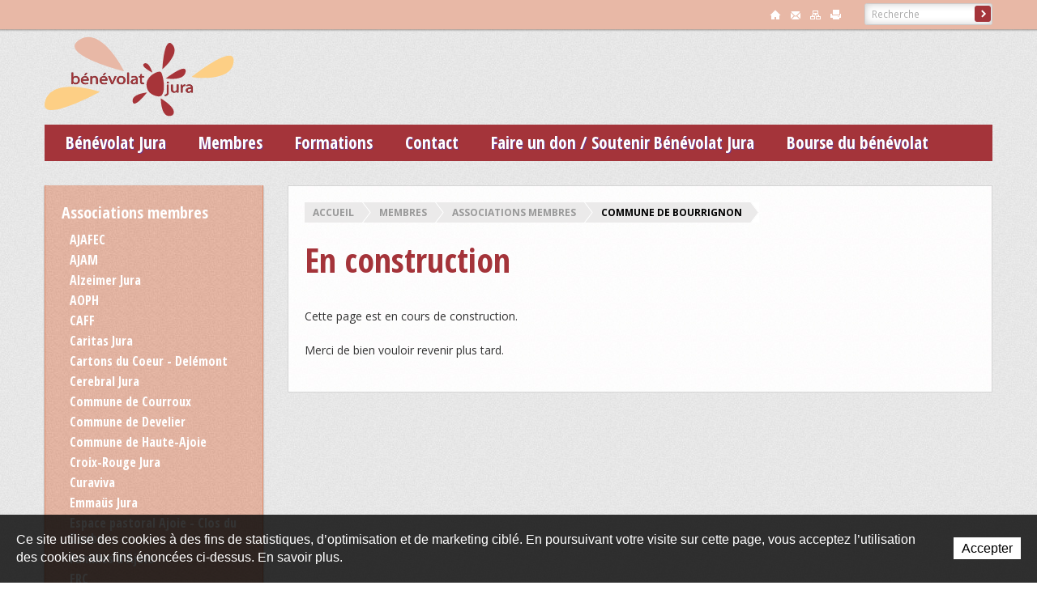

--- FILE ---
content_type: text/html; charset=utf-8
request_url: https://www.benevolat-jura.ch/fr/Membres/Associations-membres/Commune-de-Bourrignon.html
body_size: 8116
content:
<!DOCTYPE html>
<!--
// POWERED BY ICECUBE2.NET
// DEVELOPED IN 2015
// 
// ICECUBE2.NET - THE MOST TIME AND COST EFFECTIVE WCM
// MORE THAN 1500 CUSTOMERS AND COUNTING
//
// MORE INFO AT : http://www.icecube2.net
--> 
<html xmlns="http://www.w3.org/1999/xhtml" xmlns:fb="http://www.facebook.com/2008/fbml" lang="fr" xml:lang="fr">
	<head><!-- ICVHDOC:620a77b2-0dc8-4c2c-bca4-d076513c594b,2.16.0.15,26.01.2026 19:13:44 -->
<!--V28 CSS3 buttons-->
<style type="text/css">
@font-face{ 
    font-family:'IceCubeIconsFont';font-weight:normal;font-style:normal; 
    src:url('//static-hostsolutions-ch.s3.amazonaws.com/IceCube/IceCubeIconsFont/IceCubeIconsFont.eot'); 
    src:url('//static-hostsolutions-ch.s3.amazonaws.com/IceCube/IceCubeIconsFont/IceCubeIconsFont.eot?#iefix') format('embedded-opentype'), 
        url('//static-hostsolutions-ch.s3.amazonaws.com/IceCube/IceCubeIconsFont/IceCubeIconsFont.woff') format('woff'), 
        url('//static-hostsolutions-ch.s3.amazonaws.com/IceCube/IceCubeIconsFont/IceCubeIconsFont.ttf') format('truetype'), 
        url('//static-hostsolutions-ch.s3.amazonaws.com/IceCube/IceCubeIconsFont/IceCubeIconsFont.svg#IceCubeIconsFont') format('svg');     
}
[data-icon]:before { font-family:'IceCubeIconsFont';content:attr(data-icon);speak:none;font-weight:normal;font-variant:normal;text-transform:none;line-height:1;-webkit-font-smoothing:antialiased;-moz-osx-font-smoothing:grayscale;margin-right:4px; }
</style>
<!--[if lte IE 7]><script type="text/javascript" src="//static-hostsolutions-ch.s3.amazonaws.com/IceCube/IceCubeIconsFont/lte-ie7.js"></script><![endif]-->

<!--/V28 CSS3 buttons-->




 
        <style type="text/css">
@font-face{ 
	font-family:'IceCubeIconsFont';font-weight:normal;font-style:normal; 
	src:url('//static-hostsolutions-ch.s3.amazonaws.com/IceCube/IceCubeIconsFont/IceCubeIconsFont.eot'); 
	src:url('//static-hostsolutions-ch.s3.amazonaws.com/IceCube/IceCubeIconsFont/IceCubeIconsFont.eot?#iefix') format('embedded-opentype'), 
		url('//static-hostsolutions-ch.s3.amazonaws.com/IceCube/IceCubeIconsFont/IceCubeIconsFont.woff') format('woff'), 
		url('//static-hostsolutions-ch.s3.amazonaws.com/IceCube/IceCubeIconsFont/IceCubeIconsFont.ttf') format('truetype'), 
		url('//static-hostsolutions-ch.s3.amazonaws.com/IceCube/IceCubeIconsFont/IceCubeIconsFont.svg#IceCubeIconsFont') format('svg');     
}
[data-icon]:before { font-family:'IceCubeIconsFont';content:attr(data-icon);speak:none;font-weight:normal;font-variant:normal;text-transform:none;line-height:1;-webkit-font-smoothing:antialiased;-moz-osx-font-smoothing:grayscale;margin-right:4px; }
</style>
<!--[if lte IE 7]><script type="text/javascript" src="//static-hostsolutions-ch.s3.amazonaws.com/IceCube/IceCubeIconsFont/lte-ie7.js"></script><![endif]-->


<meta http-equiv="Content-Type" content="text/html; charset=utf-8" />
<meta name="viewport" content="width=device-width,initial-scale=1.0,maximum-scale=1.0,user-scalable=no" />
<meta http-equiv="Content-Script-Type" content="text/javascript" />
<meta http-equiv="Content-Style-Type" content="text/css" />
<meta http-equiv="Content-Language" content="fr" /> 
<title>Commune de Bourrignon - Bénévolat Jura</title>


    <meta name="description" content="Unité pastorale des Sources, paroisses catholiques-romaines de Porrentruy, Fontenais-Villars et Bressaucourt, Diocèse de Bâle, Suisse" />
    <meta name="keywords" content="Unité pastorale des Sources, unité pastorale, upsources, Sources, paroisse, catholique, cure, communauté, Porrentruy, Fontenais, Villars, Bressaucourt, église, chapelle, St-Pierre, St-Germain, Lorette, équipe pastorale, commune ecclésiastique, centre paroissial, baptême, mariage, communion, confirmation, sacrement, catéchèse, catéchisme, prière, horaire, messe, célébration, funérailles, enterrement, temps fort, écoute, accompagnement, bulletin, bénévolat, bénévole, groupe, proximité, liturgie, spiritualité, diaconie, solidarité, entraide, religion, chrétien, Jésus, Dieu, foi, Evangile, mission, abbé, diacre, prêtre, assistant pastoral, conseil, conseil des orientations pastorales, cdop, veilleurs, pèlerinage, salle, Ajoie, Jura, Jura pastoral, Pâques, Noël, enfant, jeune, famille, rencontre, sacristain, organiste, fleuriste, chorale, choeur, Sainte-Cécile, chant, liturgique, catéchuménat, missionnaire, lectio divina, oecuménique, IPE, initiation, servants, arc-en-sources, scouts, unions féminines, malades, MCR, mouvement, retraité, messe des familles, visite, assemblée" />


<meta name="language" content="fr-CH" />
<meta name="robots" content="index,follow" />
<meta name="generator" content="IceCube2.Net" />		
<meta name="author" content="www.benevolat-jura.ch, Bénévolat Jura" /> 
<meta name="publisher" content="www.benevolat-jura.ch, Bénévolat Jura" />
<meta name="copyright" content="© 2026 Bénévolat Jura. Tous droits réservés" />
<!-- Fav and touch icons -->


	<link rel="apple-touch-icon-precomposed" sizes="144x144" href="/Htdocs/Images/ico/benevolatjura/apple-touch-icon-144-precomposed.png">
    <link rel="apple-touch-icon-precomposed" sizes="114x114" href="/Htdocs/Images/ico/benevolatjura/apple-touch-icon-114-precomposed.png">
    <link rel="apple-touch-icon-precomposed" sizes="72x72" href="/Htdocs/Images/ico/benevolatjura/apple-touch-icon-72-precomposed.png">
    <link rel="apple-touch-icon-precomposed" href="/Htdocs/Images/ico/benevolatjura/apple-touch-icon-57-precomposed.png">
	<link rel="shortcut icon" href="/faviconBENEVOLATJURA.ico" type="image/x-icon" />
    <link rel="icon" href="/faviconBENEVOLATJURA.ico" type="image/x-icon" />


<link rel="canonical" href="https://www.benevolat-jura.ch/fr/Membres/Associations-membres/Commune-de-Bourrignon.html" />


<link rel="stylesheet" href="/css_css_1_v4_E532A1082A6C7CA71AFEED46B1706E45.cssx" type="text/css" media="all" />
<link rel="stylesheet" href="/css_css_2_v1_9B1B20667136C69C2CA86C5EA20B0F3E.cssx" type="text/css" media="print" />

<link href="https://fonts.googleapis.com/css?family=Open+Sans+Condensed:700|Open+Sans:400,700" rel="stylesheet">
	</head>
	<body class="IC2Render IC2Zone-31 IC2Nav-9761 int benevolatJura newInt2017" id="topAnchor">
	
		<script type="text/javascript">
		// <![CDATA[ 	
			var G_AllMapsInit = G_AllMapsInit || [];
			
/* Mécanisme de tracking
-------------------------------------------------------------- */

var TrackerGoogleKeys={"www.benevolat-jura.ch":'##INSER_GA_CODE_HERE##'};	

 var _gaq = _gaq || [];
_gaq.push(['_setAccount', TrackerGoogleKeys[top.location.host]]); 
_gaq.push(['_setCustomVar',1,'ContextResourceID','r_n9761',3]);  
_gaq.push(['_trackPageview']);

var TrackerCategory = document.location.pathname.substring(1).replace(/\.[a-zA-Z]+$/,'');
TrackerCategory += document.location.search.replace(/[?=&]/g,'/');
TrackerCategory = TrackerCategory.replace(/ReturnURL\/[^\/]*$/);

var Tracker = { 
	Category:TrackerCategory,  
	Domain:document.location.hostname,
	ObjectID:'9761',
	ResourceID:'r_n9761',
	Language:'fr',
	ResourceTitle:"",
	IsLogged: false,
	Configuration:{
		GA:{
			Account: TrackerGoogleKeys[top.location.host]
		}
	},
	Providers:{
		'GA':function(category,action,label,value,id){	
			if(action && action.length>0){ 		
				value = (value)?value:1; 
				if(!this.IsEditionMode){
					_gaq.push(['_setCustomVar',1,'ContextResourceID',Tracker.ResourceID,3]); 
					_gaq.push(['_trackEvent',category,action,label,value]);
				}
			}
		},
		'IC2':function(category,action,label,value,id){
			if(window.console)
			console.log('Track:',{
				'category':category,
				'action':action,
				'label':label,
				'value':value,
				'id':id	
			});
		}		
	},
	TrackEvent:function(category,action,label,value,id)
	{			
		if(typeof(category)=="undefined"){ category=this.Category; }
		if(typeof(action)=="undefined"){ action=false; }
		if(typeof(label)=="undefined"){ label=false; }
		if(typeof(value)=="undefined"){ value=false; }
		if(typeof(id)=="undefined"){ id=this.ObjectID; }
		for(var p in this.Providers) {
			this.Providers[p](category,action,label,value,id);
		}
	},
	TrackShadowboxEvent:function(sb,action)
	{		
		if(sb.link && sb.player=='img'){
			var label_title = (sb.title!='')?sb.title:'Image';
			label_title+' - '+sb.content.replace(/\?puid=[^&]+/i,'');
			this.TrackEvent('Shadowbox',action,this.ResourceTitle+':'+label_title);
		}
	},
	TrackDownloadEvent:function(category,action,label,trackid)
	{			
		var org_ResourceID = this.ResourceID;
		this.ResourceID=trackid;  
		
		this.TrackEvent(category,action,label+':'+trackid); // EVENT
		_gaq.push(['_setCustomVar',1,'ContextResourceID',trackid,3]); 
		_gaq.push(['_trackPageview',label]); // PAGE VIEW
		
		this.ResourceID=org_ResourceID; 
	},
	TrackMobileEvent:function(action,label,value,id)
	{		
		var path_nav = location.pathname.substring(1).replace(/\.[a-zA-Z]+$/,'');
		path_nav += location.search.replace(/[?=&]/g,'/');
		var path_hash = location.hash.substring(2);
		path_hash = path_hash.replace(/[?=&]/g,'/');
		path_hash = path_hash.replace(/\.aspx|\.html|\.htm/g,'');
		this.Category=(path_nav+path_hash).replace(/\/$/,'');		
		this.TrackEvent(this.Category,action,label,value,id);	 
	},
	TrackEComEvent: function(action,label,value)
	{
		if(typeof(value)=="undefined"){ value=1; }
		this.TrackEvent('Shop',action,label,value,-1);
	},
	TrackOpenForm: function(formID)
	{
		this.TrackEvent("Forms","OpenForm",formID,1);
	},
	TrackCompletedForm: function(formID)
	{
		this.TrackEvent("Forms","CompletedForm",formID,1);
	},
	TrackFormState: function(formID)
	{
		var url=top.location.href;		
		if(url.indexOf("sp.FormBuilderPart")>-1) {
			this.TrackCompletedForm(formID);
		}
		else {
			this.TrackOpenForm(formID);
		}
	}
	
};   
		// ]]>
		</script>
		
		<div class="IC2Site">
			<div id="fb-root"></div>
			<!--[if lt IE 7]>
<div style='border: 1px solid #F7941D; background: #FEEFDA; text-align: center; clear: both; height: 75px; position: relative;'>
<div style='position: absolute; right: 3px; top: 3px; font-family: courier new; font-weight: bold;'><a href='#' onclick='javascript:this.parentNode.parentNode.style.display="none"; return false;'><img src='http://www.ie6nomore.com/files/theme/ie6nomore-cornerx.jpg' style='border: none;' alt='Close this notice'/></a></div>
<div style='width: 640px; margin: 0 auto; text-align: left; padding: 0; overflow: hidden; color: black;'>
<div style='width: 75px; float: left;'><img src='http://www.ie6nomore.com/files/theme/ie6nomore-warning.jpg' alt='Warning!'/></div>
<div style='width: 275px; float: left; font-family: Arial, sans-serif;'>
<div style='font-size: 14px; font-weight: bold; margin-top: 12px;'>Vous utilisez un navigateur dépassé depuis près de 8 ans!</div>
<div style='font-size: 12px; margin-top: 6px; line-height: 12px;'>Pour une meilleure expérience web, prenez le temps de mettre votre navigateur à jour.</div>
</div>
<div style='width: 75px; float: left;'><a href='http://fr.www.mozilla.com/fr/' target='_blank'><img src='http://www.ie6nomore.com/files/theme/ie6nomore-firefox.jpg' style='border: none;' alt='Get Firefox 3.5'/></a></div>
<div style='width: 75px; float: left;'><a href='http://www.microsoft.com/downloads/details.aspx?FamilyID=341c2ad5-8c3d-4347-8c03-08cdecd8852b&DisplayLang=fr' target='_blank'><img src='http://www.ie6nomore.com/files/theme/ie6nomore-ie8.jpg' style='border: none;' alt='Get Internet Explorer 8'/></a></div>
<div style='width: 73px; float: left;'><a href='http://www.apple.com/fr/safari/download/' target='_blank'><img src='http://www.ie6nomore.com/files/theme/ie6nomore-safari.jpg' style='border: none;' alt='Get Safari 4'/></a></div>
<div style='float: left;'><a href='http://www.google.com/chrome?hl=fr' target='_blank'><img src='http://www.ie6nomore.com/files/theme/ie6nomore-chrome.jpg' style='border: none;' alt='Get Google Chrome'/></a></div>
</div></div><![endif]--> 
 
			<div id="header_print"><img src="/Htdocs/Images/BenevolatJura/header_print.png" alt="Bénévolat Jura" /></div>
            <header id="header">
    <div class="quicklinks">
        <div class="container">
            <div class="visible-desktop"><div class="search">
    <form action="/Scripts/Modules/Search/List.aspx" method="get" class="search-form fullWidthSearch" role="search">
        <p id="searchBox">
            <label accesskey="5" for="search">Mots clés</label>
            <input type="hidden" name="idn" value="9591" />
            
            
            
            
			
            <input type="hidden" name="z" value="31" />
            <input type="hidden" name="if" value="1" />
            <input type="hidden" name="op" value="1" />
            <input id="search" class="txt" name="s" onblur="this.value=(this.value=='')?'Recherche':this.value" onfocus="this.value=(this.value!='Recherche')?this.value:''" type="text" value="Recherche" /><input class="btn sprite" name="search" type="submit" alt="Rechercher" />
        </p>
    </form>
</div></div>
            <div class="quicklinksLinks">
                
                    <a href="/fr/index.html" class="accueil">accueil</a>
                    <a href="/fr/Contact.html" class="contact">contact</a>
                    <a href="/Scripts/Modules/Sitemap/Sitemap.aspx?idn=9680" class="sitemap">sitemap</a>
                    <a href="javascript:window.print();" class="print">print</a>
                
            </div>
            <div class="clear"></div>
        </div>
    </div>
    <div class="brand-wrapper">
        <div class="container">
            <div class="imgContainer">
                
                    
                    
                        <div class="homeSlider">
                            <div class="part BlocSlideshow homeSlideshow">
                                <div class="box"> 
                                    <ul class="owl-carousel"><!-- SEZ layout_id: LM_Shared_Z31 --></ul>
                                </div>
                            </div>
                        </div>
                        <!--<div class="maskImage"></div>-->
                    
                    
                
            </div>
            
                <h1 class="logo noHeader"><a href="/fr/index.html"><img src="/Htdocs/Images/BenevolatJura/logo.svg" alt="Bénévolat Jura" /></a></h1>
            
			
            <h2 class="slogan">Paroisses catholiques-romaines de Porrentruy, Fontenais-Villars et Bressaucourt</h2>
        </div>
    </div>
    <div class="navbar-wrapper">
        <div class="container">
            <a class="btn-navButton button visible-phone visible-tablet collapsed" data-target=".nav-collapse" data-toggle="collapse"><div class="hamburger hamburger--spin"><div class="hamburger-box"><div class="hamburger-inner"></div></div></div>Menu</a>
            <div class="visible-tablet visible-phone"><div class="search">
    <form action="/Scripts/Modules/Search/List.aspx" method="get" class="search-form fullWidthSearch" role="search">
        <p id="searchBox">
            <label accesskey="5" for="search">Mots clés</label>
            <input type="hidden" name="idn" value="9591" />
            
            
            
            
			
            <input type="hidden" name="z" value="31" />
            <input type="hidden" name="if" value="1" />
            <input type="hidden" name="op" value="1" />
            <input id="search" class="txt" name="s" onblur="this.value=(this.value=='')?'Recherche':this.value" onfocus="this.value=(this.value!='Recherche')?this.value:''" type="text" value="Recherche" /><input class="btn sprite" name="search" type="submit" alt="Rechercher" />
        </p>
    </form>
</div></div>
            <div class="navbar navbar-inverse">
                <div class="nav-collapse collapse">
                    
	<ul class="nav" id="nav">
        
            <li class='level0 9689 first  hasSubNav'><a href="/fr/Benevolat-Jura/Benevolat-Jura.html" target="_self">Bénévolat Jura</a>
				
					<a href="#" class="seeAllItem collapsed" data-target=".subNav_9689" data-toggle="collapse" onclick="return false;"><div class="hamburger hamburger--spin"><div class="hamburger-box"><div class="hamburger-inner"></div></div></div></a>
				
                
                	<div class="inner subNav_9689 collapse sublevel0">
                        <ul>
                            
                                <li class="level1 first "><a href="/fr/Benevolat-Jura/Presentation-de-Benevolat-Jura/Presentation-de-Benevolat-Jura.html" target="_self">Présentation de Bénévolat Jura<span class="sprite"></span></a>
                                
                                </li>
                            
                                <li class="level1  "><a href="/fr/Benevolat-Jura/Comite-de-Benevolat-Jura/Comite-de-Benevolat-Jura.html" target="_self">Comité de Bénévolat Jura<span class="sprite"></span></a>
                                
                                </li>
                            
                                <li class="level1 last "><a href="/fr/Benevolat-Jura/Statuts-de-l-association/Statuts-de-l-association.html" target="_self">Statuts de l'association<span class="sprite"></span></a>
                                
                                </li>
                            
                        </ul>
                        <div class="clear"></div>
                    </div>
                
                
            </li>
        
            <li class='level0 9589  selected hasSubNav'><a href="/fr/Membres/Membres-de-Benevolat-Jura.html" target="_self">Membres</a>
				
					<a href="#" class="seeAllItem collapsed" data-target=".subNav_9589" data-toggle="collapse" onclick="return false;"><div class="hamburger hamburger--spin"><div class="hamburger-box"><div class="hamburger-inner"></div></div></div></a>
				
                
                	<div class="inner subNav_9589 collapse sublevel0">
                        <ul>
                            
                                <li class="level1 first selected"><a href="/fr/Membres/Associations-membres/Associations-membres.html" target="_self">Associations membres<span class="sprite"></span></a>
                                
                                </li>
                            
                                <li class="level1  "><a href="/fr/Membres/Partenaires/Partenaires.html" target="_self">Partenaires<span class="sprite"></span></a>
                                
                                </li>
                            
                                <li class="level1 last "><a href="/fr/Membres/Devenir-membre/Devenir-membre.html" target="_self">Devenir membre<span class="sprite"></span></a>
                                
                                </li>
                            
                        </ul>
                        <div class="clear"></div>
                    </div>
                
                
            </li>
        
            <li class='level0 9584   hasSubNav'><a href="/fr/Formations/Programme-de-formation-2026.html" target="_self">Formations</a>
				
					<a href="#" class="seeAllItem collapsed" data-target=".subNav_9584" data-toggle="collapse" onclick="return false;"><div class="hamburger hamburger--spin"><div class="hamburger-box"><div class="hamburger-inner"></div></div></div></a>
				
                
                	<div class="inner subNav_9584 collapse sublevel0">
                        <ul>
                            
                                <li class="level1 first "><a href="/fr/Formations/Formations-2026.html" target="_self">Formations 2026<span class="sprite"></span></a>
                                
                                </li>
                            
                                <li class="level1 last "><a href="/fr/Formations/Formations-2025-1.html" target="_self">Formations 2025<span class="sprite"></span></a>
                                
                                </li>
                            
                        </ul>
                        <div class="clear"></div>
                    </div>
                
                
            </li>
        
            <li class='level0 9612  '><a href="/fr/Contact/Contact.html" target="_self">Contact</a>
				
                
                
            </li>
        
            <li class='level0 9776  '><a href="/fr/Faire-un-don-Soutenir-Benevolat-Jura/Faire-un-don-Soutenir-Benevolat-Jura.html" target="_self">Faire un don / Soutenir Bénévolat Jura</a>
				
                
                
            </li>
        
            <li class='level0 9748 last '><a href="/fr/Bourse-du-benevolat/Bourse-du-benevolat.html" target="_self">Bourse du bénévolat</a>
				
                
                
            </li>
        
	</ul>


                </div>
                <div class="clearfix"></div>
            </div>
        </div>
    </div>
</header>
            <div id="wrapper">
				<div class="container">
                	<div class="row-fluid rightToLeft">
                        <div class="span9 fullTablet">
                            <div class="contentWrapper">
                                <div class="breadcrumbs append-bottom">
                                    <a href="/fr/index.html">Accueil</a><img src="/Htdocs/Images/breadcramp.svg" alt="" />
                                    <a href="/fr/Membres.html" title="Lien vers Membres">Membres</a> <img src="/Htdocs/Images/breadcramp.svg" alt="" /><a href="/fr/Membres/Associations-membres.html" title="Lien vers Associations membres">Associations membres</a> <img src="/Htdocs/Images/breadcramp.svg" alt="" />
                                    <a href="/fr/Membres/Associations-membres/Commune-de-Bourrignon.html" title="Lien vers Commune de Bourrignon" class="selected">Commune de Bourrignon</a> 
                                    <img src="/Htdocs/Images/breadcramp-end-jp.svg" alt="" />
                                    <div class="clear"></div>
                                </div>
                                <div class="clear"></div>
                                <h2 class="pageTitle">En construction</h2>
<div class="content">
	<p>Cette page est en cours de construction.</p> 
	<p>Merci de bien vouloir revenir plus tard.</p>
</div>
                            </div>
                        </div>
                        <div class="span3 sidebarLeft">
                            <div class="sidebarLeftInner visible-desktop">
                                
	<div class="subnavigation">
		<ul>
		
			<li class="level0 first selected"><a href="/fr/Membres/Associations-membres/Associations-membres.html" target="_self">Associations membres</a>
			
				<ul>
				
					<li class="level1 first "><a href="/fr/Membres/Associations-membres/AJAFEC/AJAFEC.html" target="_self">AJAFEC</a>
					
					</li>
				
					<li class="level1  "><a href="/fr/Membres/Associations-membres/AJAM/AJAM.html" target="_self">AJAM</a>
					
					</li>
				
					<li class="level1  "><a href="/fr/Membres/Associations-membres/Alzeimer-Jura/Alzeimer-Jura.html" target="_self">Alzeimer Jura</a>
					
					</li>
				
					<li class="level1  "><a href="/fr/Membres/Associations-membres/AOPH/AOPH.html" target="_self">AOPH</a>
					
					</li>
				
					<li class="level1  "><a href="/fr/Membres/Associations-membres/CAFF/CAFF.html" target="_self">CAFF</a>
					
					</li>
				
					<li class="level1  "><a href="/fr/Membres/Associations-membres/Caritas-Jura/Caritas-Jura.html" target="_self">Caritas Jura</a>
					
					</li>
				
					<li class="level1  "><a href="/fr/Membres/Associations-membres/Cartons-du-Coeur-Delemont/Cartons-du-Coeur-Delemont.html" target="_self">Cartons du Coeur - Delémont</a>
					
					</li>
				
					<li class="level1  "><a href="/fr/Membres/Associations-membres/Cerebral-Jura/Cerebral-Jura.html" target="_self">Cerebral Jura</a>
					
					</li>
				
					<li class="level1  "><a href="/fr/Membres/Associations-membres/Commune-de-Courroux/Commune-de-Courroux.html" target="_self">Commune de Courroux</a>
					
					</li>
				
					<li class="level1  "><a href="/fr/Membres/Associations-membres/Commune-de-Develier/Commune-de-Develier.html" target="_self">Commune de Develier</a>
					
					</li>
				
					<li class="level1  "><a href="/fr/Membres/Associations-membres/Commune-de-Haute-Ajoie/Commune-de-Haute-Ajoie.html" target="_self">Commune de Haute-Ajoie</a>
					
					</li>
				
					<li class="level1  "><a href="/fr/Membres/Associations-membres/Croix-Rouge-Jura/Croix-Rouge-Suisse-Canton-du-Jura.html" target="_self">Croix-Rouge Jura</a>
					
					</li>
				
					<li class="level1  "><a href="/fr/Membres/Associations-membres/Curaviva/Curaviva.html" target="_self">Curaviva</a>
					
					</li>
				
					<li class="level1  "><a href="/fr/Membres/Associations-membres/Emmaus-Jura/Emmaues-Jura.html" target="_self">Emmaüs Jura</a>
					
					</li>
				
					<li class="level1  "><a href="/fr/Membres/Associations-membres/Unite-pastorale-des-Sources/Espace-pastoral-Ajoie-Clos-du-Doubs.html" target="_self">Espace pastoral Ajoie - Clos du Doubs</a>
					
					</li>
				
					<li class="level1  "><a href="/fr/Membres/Associations-membres/Familles-d-Ajoie/Familles-d-Ajoie.html" target="_self">Familles d'Ajoie</a>
					
					</li>
				
					<li class="level1  "><a href="/fr/Membres/Associations-membres/FRC/FRC.html" target="_self">FRC</a>
					
					</li>
				
					<li class="level1  "><a href="/fr/Membres/Associations-membres/FSA/FSA.html" target="_self">FSA</a>
					
					</li>
				
					<li class="level1  "><a href="/fr/Membres/Associations-membres/Fondation-Les-Castors/Fondation-Les-Castors.html" target="_self">Fondation Les Castors</a>
					
					</li>
				
					<li class="level1  "><a href="/fr/Membres/Associations-membres/Groupe-Sida-Jura/Groupe-Sida-Jura.html" target="_self">Groupe Sida Jura</a>
					
					</li>
				
					<li class="level1  "><a href="/fr/Membres/Associations-membres/Innovage/Innovage.html" target="_self">Innovage</a>
					
					</li>
				
					<li class="level1  "><a href="/fr/Membres/Associations-membres/Juramigrants/Juramigrants.html" target="_self">Juramigrants</a>
					
					</li>
				
					<li class="level1  "><a href="/fr/Membres/Associations-membres/Les-Penates/Les-Penates.html" target="_self">Les Pénates</a>
					
					</li>
				
					<li class="level1  "><a href="/fr/Membres/Associations-membres/Lire-et-Ecrire-section-Jura/Lire-et-Ecrire-section-Jura.html" target="_self">Lire et Ecrire - section Jura</a>
					
					</li>
				
					<li class="level1  "><a href="/fr/Membres/Associations-membres/MADEP-Jura-Pastoral/MADEP-Jura-Pastoral.html" target="_self">MADEP Jura Pastoral</a>
					
					</li>
				
					<li class="level1  "><a href="/fr/Membres/Associations-membres/Magasins-du-monde-BEJUNE/Magasins-du-monde-BEJUNE.html" target="_self">Magasins du monde BEJUNE</a>
					
					</li>
				
					<li class="level1  "><a href="/fr/Membres/Associations-membres/Paroisse-reformee-des-Franches-Montagnes/Paroisse-reformee-des-Franches-Montagnes.html" target="_self">Paroisse réformée des Franches-Montagnes</a>
					
					</li>
				
					<li class="level1  "><a href="/fr/Membres/Associations-membres/Pro-Infirmis-Jura/Pro-Infirmis-Jura.html" target="_self">Pro Infirmis Jura</a>
					
					</li>
				
					<li class="level1  "><a href="/fr/Membres/Associations-membres/Pro-Juventute/Pro-Junior-Arc-Jurassien.html" target="_self">Pro Junior Arc Jurassien</a>
					
					</li>
				
					<li class="level1  "><a href="/fr/Membres/Associations-membres/Pro-Senectute-Arc-Jurassien/Pro-Senectute-Arc-Jurassien.html" target="_self">Pro Senectute Arc Jurassien</a>
					
					</li>
				
					<li class="level1  "><a href="/fr/Membres/Associations-membres/Residence-Claire-Fontaine/Residence-Claire-Fontaine.html" target="_self">Résidence Claire-Fontaine</a>
					
					</li>
				
					<li class="level1  "><a href="/fr/Membres/Associations-membres/Super-Mamans/Super-Mamans.html" target="_self">Super Mamans</a>
					
					</li>
				
					<li class="level1  "><a href="/fr/Membres/Associations-membres/Terre-de-Feu/Terre-de-Feu.html" target="_self">Terre de Feu</a>
					
					</li>
				
					<li class="level1  "><a href="/fr/Membres/Associations-membres/Unite-pastorale-des-Franches-Montagnes/Unite-pastorale-des-Franches-Montagnes.html" target="_self">Unité pastorale des Franches-Montagnes</a>
					
					</li>
				
					<li class="level1  "><a href="/fr/Membres/Associations-membres/Unite-pastorale-Sainte-Colombe/Unite-pastorale-Sainte-Colombe.html" target="_self">Unité pastorale Sainte-Colombe</a>
					
					</li>
				
					<li class="level1  "><a href="/fr/Membres/Associations-membres/Unite-pastorale-Sainte-Marie/Unite-pastorale-Sainte-Marie.html" target="_self">Unité pastorale Sainte-Marie</a>
					
					</li>
				
					<li class="level1  "><a href="/fr/Membres/Associations-membres/Unite-pastorale-saints-Pierre-et-Paul/Unite-pastorale-saints-Pierre-et-Paul.html" target="_self">Unité pastorale saints Pierre et Paul</a>
					
					</li>
				
					<li class="level1  "><a href="/fr/Membres/Associations-membres/Valse-du-temps/La-Valse-du-temps.html" target="_self">Valse du temps</a>
					
					</li>
				
					<li class="level1  "><a href="/fr/Membres/Associations-membres/Ville-de-Delemont/Ville-de-Delemont.html" target="_self">Ville de Delémont</a>
					
					</li>
				
					<li class="level1  "><a href="/fr/Membres/Associations-membres/Ville-de-Porrentruy/Ville-de-Porrentruy.html" target="_self">Ville de Porrentruy</a>
					
					</li>
				
					<li class="level1 last "><a href="/fr/Membres/Associations-membres/WWF-Jura/WWF-Jura.html" target="_self">WWF Jura</a>
					
					</li>
				
				</ul>
			
			</li>
		
			<li class="level0  "><a href="/fr/Membres/Partenaires/Partenaires.html" target="_self">Partenaires</a>
			
			</li>
		
			<li class="level0 last "><a href="/fr/Membres/Devenir-membre/Devenir-membre.html" target="_self">Devenir membre</a>
			
			</li>
		
		</ul>
	</div>


                            </div>
                            <div class="sidebarBloc append-bottom visible-tablet visible-phone">
                                <a class="button agendaButton" href="/Scripts/Modules/CustomView/List.aspx?idn=&amp;name=Events"></a>
                                <div class="clear"></div>
                            </div>
                        </div>
                    </div>
				</div>
			</div>
            <footer id="footer">
    <div class="inner footerInner">
        <div class="container">
            <div class="row-fluid">
			
			
			
			
                <div class="span2"><div class="part BlocText">
	
    <h3 class="default-title">Contact</h3>
	
	
	<div class="box">
		
			<p><strong>Bénévolat Jura</strong><br />
Rue du Puits 4<br />
2800 Delémont<br />
<strong>079 964 72 05</strong></p>

<p><strong><a href="mailto:&#99;&#111;&#110;&#116;&#97;&#99;&#116;&#64;&#98;&#101;&#110;&#101;&#118;&#111;&#108;&#97;&#116;&#45;&#106;&#117;&#114;&#97;&#46;&#99;&#104;">&#99;&#111;&#110;&#116;&#97;&#99;&#116;&#64;&#98;&#101;&#110;&#101;&#118;&#111;&#108;&#97;&#116;&#45;&#106;&#117;&#114;&#97;&#46;&#99;&#104;</a></strong></p>

		
	</div>
</div>
<!-- SEZ layout_id: LM_Shared_Z31 --></div><div class="span2"><!-- SEZ layout_id: LM_Shared_Z31 --></div><div class="span2 clearMobile"><!-- SEZ layout_id: LM_Shared_Z31 --></div><div class="span2 clearTablet"><!-- SEZ layout_id: LM_Shared_Z31 --></div>
			

            </div>
            <div class="borderBottom"></div>
            
            
            
            <div class="clear"></div>
        </div>
    </div>
    <div class="footerBottom">
    	<div class="footerBottomInner">
            <div class="copyright">
                <div class="container">
                    <div class="row-fluid">
                        <div class="span6">
                            <p>© 2026 - Bénévolat Jura - Tous droits réservés</p>
                        </div>
                        <div class="span6">
                            <p><a href="http://www.artionet.com" target="_blank">Powered by Artionet</a> - <a href="http://www.icecube2.net" target="_blank">Generated with IceCube2.Net</a></p>
                        </div>
                    </div>
                </div>
            </div>
        </div>
    </div>
</footer>
        </div>
		<script type="text/javascript">var NavID = 9761</script>

<script type="text/javascript" src="/js_js_v2_9B4E0B7ADA200DF34491691ECA90C4FE.jsx"></script>

<script type="text/javascript" src="/Scripts/javascript/lang/fr.js"></script>
				
<script type="text/javascript">
// <![CDATA[ 
    if(Translate.Shadowbox){ Shadowbox.lang=Translate.Shadowbox; }
    Shadowbox.init({
        onOpen:function(sb){ Tracker.TrackShadowboxEvent(sb,'Open'); },
        onChange:function(sb){ Tracker.TrackShadowboxEvent(sb,'Change'); },
        onClose:function(sb){ Tracker.TrackShadowboxEvent(sb,'Close'); }
    });
	jQuery.noConflict();
    var navOpen = false;
	jQuery(document).ready(function(){
		
	});
// ]]>
</script>
		
		
	<style scoped>#cookiesBanner{position:fixed;bottom:0;left:0;z-index:10002;transition:all 1s;width:100%}#cookiesBanner.available0{display:none;}#cookiesBanner.cookiesBannerHide{bottom:-100%;}#cookiesBannerBG{position:absolute;top:0;left:0;width:100%;height:100%;opacity:0.8;background:#000;}#cookiesBannerBox{position:relative;padding:20px;display:table;}#cookiesBannerDetailLink{position:absolute;top:0;left:0;width:100%;height:100%;z-index:0;}#cookiesBannerText{font-size:16px;line-height:22px;font-family:Arial;letter-spacing:0;font-weight:normal;display:table-cell;vertical-align:top;padding-right:20px;color:#FFF;}#cookiesBannerBtn{display:table-cell;width:1%;vertical-align:middle;position:relative;z-index:1;}#cookiesBannerBtn a{font-size:16px;line-height:22px;font-family:Arial;letter-spacing:0;font-weight:normal;padding:5px 10px;white-space:nowrap;background:#FFF;color:#000;}@media(max-width:480px){#cookiesBannerText,#cookiesBannerBtn a{display:block;text-align:center;}#cookiesBannerText{padding-right:0;}#cookiesBannerBtn{display:block;width:100%;margin-top:15px;}#cookiesBannerBox{position:relative;padding:20px 5%;display:table;width:90%;margin:0 auto}}</style><div id="cookiesBanner" class="available1"><div id="cookiesBannerBG"></div><div id="cookiesBannerBox"><a href="/Services/RGPD/RGPD.html?lang=FR" rel="nofollow" target="_blank" id="cookiesBannerDetailLink"></a><div id="cookiesBannerText">Ce site utilise des cookies à des fins de statistiques, d’optimisation et de marketing ciblé. En poursuivant votre visite sur cette page, vous acceptez l’utilisation des cookies aux fins énoncées ci-dessus. En savoir plus.</div><div id="cookiesBannerBtn"><a href="#" rel="nofollow" onclick="return cookiesBannerHide();">Accepter</a></div></div></div><script type="text/javascript">var ManageCookiesBanner={create:function(nm,v,d){var dt,xp='';if(d){var dt=new Date();dt.setTime(dt.getTime()+(d*24*3600000));xp=';expires='+dt.toGMTString();}document.cookie=nm+"="+v+xp+";path=/";},read:function(nm){var ca=document.cookie.split(';'),i,c;nm+="=";for(i=0;i<ca.length;i++){c=ca[i];while(c.charAt(0)==' ') c=c.substring(1,c.length);if(c.indexOf(nm)==0) return c.substring(nm.length,c.length);}return null;},remove:function(nm){this.create(nm,"",-1);}};if(ManageCookiesBanner.read('cookiesBanner29052018135706')){document.getElementById('cookiesBanner').style.display="none";}function cookiesBannerHide(){ManageCookiesBanner.create('cookiesBanner29052018135706',1,300);document.getElementById('cookiesBanner').classList.add("cookiesBannerHide");return false;}</script></body>
</html>

--- FILE ---
content_type: text/css
request_url: https://www.benevolat-jura.ch/css_css_2_v1_9B1B20667136C69C2CA86C5EA20B0F3E.cssx
body_size: 1418
content:
@media print{ body{line-height:1.5;font-family:'Fira Sans',sans-serif;color:#000;background:#FFFFFF none;font-size:10pt;width:95%;margin:0 auto}hr{background:#fff;color:#fff;width:100%;height:2px;margin:1.5em 0;padding:0;border-top:1pt solid #ccc}hr.space{background:#fff;color:#fff;visibility:hidden}h1,h2,h3,h4,h5,h6{font-family:'Fira Sans',sans-serif}code{font:.9em "Courier New",Monaco,Courier,monospace}a img{border:none}p img.top{margin-top:0}.hide{display:none}a:link,a:visited{background:transparent;text-decoration:none;color:#e87461}#siteTree,.toolbarInline,#ui-datepicker-div,#sb-container{display:none}header,footer,.navigation,.subnavigation,.container-box,.pagination{display:none}.toolbar-wrapper,header .brandbar-wrapper,partners{display:none}#header_print{display:block;text-align:center;margin:0 0 10px 0}#header_print img{width:100%;border:none}.breadcrumbs{display:none}.BlocImage .ImageBox img{width:100%}.BlocImage .ImageBox a{display:none}.BlocImage .ImageBox .info{clear:both;display:block;line-height:1.2;font-size:85%;font-style:italic}.BlocImageText .ImageBox.left{float:left;width:48.717948717948715%}.BlocImageText .ImageBox.right{float:right;width:48.717948717948715%}.BlocImageText .ImageBox .info{clear:both;display:block;line-height:1.2;font-size:85%;font-style:italic}.BlocPicturesGallery .row-fluid .span3{float:left;width:23.0769%;margin-left:2.5641%;margin-bottom:17px}.BlocPicturesGallery .row-fluid .span3:first-child{margin-left:0}.BlocPicturesGallery span.info{color:#999 !important;padding:10px 0;display:block}.BlocPicturesGallery .row-fluid{margin:0}.BlocSlideshow .carousel-wrap{height:auto !important}.BlocSlideshow .carousel-wrap > div{position:static !important}.BlocSlideshow .owl-item{float:none !important;width:100% !important}.BlocSlideshow .owl-item .item{display:none}.BlocSlideshow .owl-item:first-child .item{display:block}.BlocSlideshow .owl-carousel .owl-stage{transform:none !important;width:100% !important}.BlocSlideshow .item span{display:block;line-height:1.2;font-size:85%;font-style:italic}.BlocSlideshow .carousel-control,.BlocSlideshow .carousel-pagination{display:none}.BlocTable{margin-bottom:1em}.BlocTable caption{text-align:left;font-size:1.2em;font-style:italic;color:#e87461}.BlocTable td,.BlocTable th,.BlocTable table{border:none;text-align:left;padding:5px;border-collapse:collapse}.BlocTable table thead th{background:#6fb347 !important;color:#fff !important}.BlocVideo .box{display:none}.BlocVideo:after{margin:0.5em 0;padding:1em;border:2pt dotted #AAAAAA;display:block;text-align:center;font-size:2em;content:"Video"}.BlocForms .box{display:none}.BlocForms:after{margin:0.5em 0;padding:1em;border:2pt dotted #AAAAAA;display:block;text-align:center;font-size:2em;content:"Forms"}.BlocLinks .box li{background:url("/Htdocs/Images/lib/icons.svg") no-repeat 0 -240px !important}.BlocLinks .box div{background:url("/Htdocs/Images/lib/icons.svg") no-repeat 0 -240px !important}.BlocLinks .box .link-internal{background-position:0 -240px !important}.BlocLinks .box .link-external{background-position:-20px -220px !important}.row-fluid.internal7030 > .span4 .BlocLinks .box li{background:none !important}.row-fluid.internal7030 > .span4 .BlocLinks .box div{background:none !important}.BlocDownload .box li{background:url("/Htdocs/Images/lib/icons.svg") no-repeat -40px -200px !important}.BlocDownload .box div{background:url("/Htdocs/Images/lib/icons.svg") no-repeat -40px -200px !important}.row-fluid.internal7030 > .span4 .BlocDownload .box li{background:none !important}.row-fluid.internal7030 > .span4 .BlocDownload .box div{background:none !important}.BlocDownload .box .ico-ppt,.BlocDownload .box .ico-pptx,.BlocDownload .box .ico-pot,.BlocDownload .box .ico-potx,.BlocDownload .box .ico-odp,.BlocDownload .box .ico-pps,.BlocDownload .box .ico-ppsx{background-position:-60px -180px !important}.BlocDownload .box .ico-xls,.BlocDownload .box .ico-xlsx,.BlocDownload .box .ico-xlt,.BlocDownload .box .ico-xltx,.BlocDownload .box .ico-ods,.BlocDownload .box .ico-csv{background-position:-80px -160px !important}.BlocDownload .box .ico-doc,.BlocDownload .box .ico-docx,.BlocDownload .box .ico-dot,.BlocDownload .box .ico-dotx,.BlocDownload .box .ico-odt,.BlocDownload .box .ico-rtf{background-position:-100px -140px !important}.BlocDownload .box .ico-pdf{background-position:-120px -120px !important}.BlocDownload .box .ico-asp,.BlocDownload .box .ico-aspx,.BlocDownload .box .ico-ashx,.BlocDownload .box .ico-dll,.BlocDownload .box .ico-pdb,.BlocDownload .box .ico-pdb,.BlocDownload .box .ico-php,.BlocDownload .box .ico-sql,.BlocDownload .box .ico-jsp,.BlocDownload .box .ico-css,.BlocDownload .box .ico-htm,.BlocDownload .box .ico-html,.BlocDownload .box .ico-xml,.BlocDownload .box .ico-json,.BlocDownload .box .ico-exe,.BlocDownload .box .ico-vb{background-position:-140px -100px !important}.BlocDownload .box .ico-swf,.BlocDownload .box .ico-fla{background-position:-160px -80px !important}.BlocDownload .box .ico-zip,.BlocDownload .box .ico-rar,.BlocDownload .box .ico-7z,.BlocDownload .box .ico-tgz,.BlocDownload .box .ico-tar,.BlocDownload .box .ico-gz{background-position:-180px -60px !important}.BlocDownload .box .ico-mp3,.BlocDownload .box .ico-ogg,.BlocDownload .box .ico-waw,.BlocDownload .box .ico-oga,.BlocDownload .box .ico-flac,.BlocDownload .box .ico-m4a,.BlocDownload .box .ico-wma,.BlocDownload .box .ico-acc,.BlocDownload .box .ico-midi{background-position:-200px -40px !important}.BlocDownload .box .ico-jpg,.BlocDownload .box .ico-jpeg,.BlocDownload .box .ico-gif,.BlocDownload .box .ico-png,.BlocDownload .box .ico-bmp,.BlocDownload .box .ico-tif,.BlocDownload .box .ico-tiff{background-position:-220px -20px !important}.BlocDownload .box .ico-mov,.BlocDownload .box .ico-mp4,.BlocDownload .box .ico-flv,.BlocDownload .box .ico-wmv,.BlocDownload .box .ico-avi,.BlocDownload .box .ico-mpg,.BlocDownload .box .ico-mpeg{background-position:-240px 0 !important}.result .listing .item .ico-ppt,.result .listing .item .ico-pptx,.result .listing .item .ico-pot,.result .listing .item .ico-potx,.result .listing .item .ico-odp,.result .listing .item .ico-pps,.result .listing .item .ico-ppsx{background-position:-60px -180px !important}.result .listing .item .ico-xls,.result .listing .item .ico-xlsx,.result .listing .item .ico-xlt,.result .listing .item .ico-xltx,.result .listing .item .ico-ods,.result .listing .item .ico-csv{background-position:-80px -160px !important}.result .listing .item .ico-doc,.result .listing .item .ico-docx,.result .listing .item .ico-dot,.result .listing .item .ico-dotx,.result .listing .item .ico-odt,.result .listing .item .ico-rtf{background-position:-100px -140px !important}.result .listing .item .ico-pdf{background-position:-120px -120px !important}.result .listing .item .ico-asp,.result .listing .item .ico-aspx,.result .listing .item .ico-ashx,.result .listing .item .ico-dll,.result .listing .item .ico-pdb,.result .listing .item .ico-pdb,.result .listing .item .ico-php,.result .listing .item .ico-sql,.result .listing .item .ico-jsp,.result .listing .item .ico-css,.result .listing .item .ico-htm,.result .listing .item .ico-html,.result .listing .item .ico-xml,.result .listing .item .ico-json,.result .listing .item .ico-exe,.result .listing .item .ico-vb{background-position:-140px -100px !important}.result .listing .item .ico-swf,.result .listing .item .ico-fla{background-position:-160px -80px !important}.result .listing .item .ico-zip,.result .listing .item .ico-rar,.result .listing .item .ico-7z,.result .listing .item .ico-tgz,.result .listing .item .ico-tar,.result .listing .item .ico-gz{background-position:-180px -60px !important}.result .listing .item .ico-mp3,.result .listing .item .ico-ogg,.result .listing .item .ico-waw,.result .listing .item .ico-oga,.result .listing .item .ico-flac,.result .listing .item .ico-m4a,.result .listing .item .ico-wma,.result .listing .item .ico-acc,.result .listing .item .ico-midi{background-position:-200px -40px !important}.result .listing .item .ico-jpg,.result .listing .item .ico-jpeg,.result .listing .item .ico-gif,.result .listing .item .ico-png,.result .listing .item .ico-bmp,.result .listing .item .ico-tif,.result .listing .item .ico-tiff{background-position:-220px -20px !important}.result .listing .item .ico-mov,.result .listing .item .ico-mp4,.result .listing .item .ico-flv,.result .listing .item .ico-wmv,.result .listing .item .ico-avi,.result .listing .item .ico-mpg,.result .listing .item .ico-mpeg{background-position:-240px 0 !important}.result .listing .item h2{background:url("/Htdocs/Images/lib/icons.svg") no-repeat -40px -200px !important}.result .listing .item{padding:0;margin:0 0 20px 0}a[href]:after{content:none}.IC2Site > .paddingBox > .mainContainer > .container > .row-fluid > .span4{display:none !important;margin:0 !important}.IC2Site > .paddingBox > .mainContainer > .container > .row-fluid > .span8{width:100%;margin:0 !important}.paddingBox{padding:30px 0 0 0}.section{padding:15px 0}.boxed{padding:0}.custom .IC2Site .news .mainNews{margin:0 0 30px 0}.custom .IC2Site .news .otherNews .textBox{padding:0 0 0 15px}.custom .IC2Site .news .mainNews .item .textBox{padding:20px 0 0 0}.custom .IC2Site .news .otherNews .item .row-fluid > .span4{float:left;margin-left:0;width:10%}.custom .IC2Site .news .otherNews .item .row-fluid > .span8{float:left;margin-left:2%;width:88%}.custom .IC2Site .news .button{display:none}.custom .IC2Site .news .otherNews .item span.info,.custom .IC2Site .news .mainNews .item .info{color:#999 !important}.custom .IC2Site .news .mainNews .item a.more{color:#e87461 !important}.custom .IC2Site .row-fluid .news .span7{float:left;margin:0;width:57.26495726495726%}.custom .IC2Site .row-fluid .news .span5{float:left;margin:0 0 0 2.564102564102564%;width:40.17094017094017%}.custom .IC2Site .events{margin:0 0 30px 0}.custom .IC2Site .events .item .date{width:35px;float:left}.custom .IC2Site .events .item .wrapper{padding:0;margin:0;float:left}.custom .IC2Site .events .button{display:none}.listing.events .item{padding:0;margin:0 0 20px 0}.listing.events .item .date{width:35px;float:left}.listing.events .item .wrapper{padding:0;margin:0;float:left}.custom .IC2Site .eventsBox .row-fluid .span7{float:left;margin:0 0 0 2.564102564102564%;width:57.26495726495726%}.custom .IC2Site .eventsBox .row-fluid .span5{float:left;margin:0;width:40.17094017094017%}.custom .IC2Site .horaires h3.pageTitle span{background:#fff !important}.custom .IC2Site .button.accroche.guichet,.custom .IC2Site .button.accroche.dechets,.custom .IC2Site .button.accroche.degats{display:none}.custom .IC2Site .enImages{display:none}.IC2Site .graphic{display:none}#chemin a{display:none}.row-fluid .span3.infoMapInterets{width:100%;margin:30px 0 0 0}.row-fluid .span9.mapInterest{width:100%;margin:0;}.row-fluid .span9.mapInterest img{max-width:none !important}.gomap img{max-width:none !important}.gomap .cluster{background:url("/Htdocs/Images/iconsmap/markergroup.svg") 0 0 !important}.listing.gridlist .row-fluid + .row-fluid{margin:20px 0 0 0}.listing.gridlist .item{width:47.717948717948715%;margin:0;float:left}.listing.gridlist .item + .item{margin:0 0 0 4.564102564102564%}.listing.gridlist .item .textBox{padding:15px 0 0 0}.listing.gridlist.speciallist .item h2{padding:15px 0 0 0}.eventsList .item .date{width:35px;float:left}.eventsList .item .wrapper{padding:0;margin:0;float:left}.gm-style-cc{display:none !important}.IC2Site .formDocs .contentFormDocs{display:none}.IC2Site .filteringTable thead th{}.resultPage .shopCategories{display:none}}


--- FILE ---
content_type: image/svg+xml
request_url: https://www.benevolat-jura.ch/Htdocs/Images/breadcramp.svg
body_size: -335
content:
<?xml version="1.0" encoding="utf-8"?>
<!-- Generator: Adobe Illustrator 15.1.0, SVG Export Plug-In  -->
<!DOCTYPE svg PUBLIC "-//W3C//DTD SVG 1.1//EN" "http://www.w3.org/Graphics/SVG/1.1/DTD/svg11.dtd" [
	<!ENTITY ns_flows "http://ns.adobe.com/Flows/1.0/">
]>
<svg version="1.1"
	 xmlns="http://www.w3.org/2000/svg" xmlns:xlink="http://www.w3.org/1999/xlink" xmlns:a="http://ns.adobe.com/AdobeSVGViewerExtensions/3.0/"
	 x="0px" y="0px" width="11px" height="25px" viewBox="0 0 11 25" overflow="visible" enable-background="new 0 0 11 25"
	 xml:space="preserve">
<defs>
</defs>
<polygon fill="#EBEAEA" points="0,25 9.5,12.501 0,0 "/>
<polygon fill="#EBEAEA" points="9.5,12.501 0,0 0,25 "/>
<path fill="#EBEAEA" d="M11,0H1.256l9.04,11.896c0.272,0.357,0.272,0.853,0,1.21L1.256,25H11V0z"/>
<path fill="#FFFFFF" d="M10.295,11.896L1.256,0H0l9.5,12.501L0,25h1.256l9.04-11.894C10.568,12.749,10.568,12.254,10.295,11.896z"/>
</svg>


--- FILE ---
content_type: image/svg+xml
request_url: https://www.benevolat-jura.ch/Htdocs/Images/BenevolatJura/sprite.svg
body_size: 939
content:
<?xml version="1.0" encoding="utf-8"?>
<!-- Generator: Adobe Illustrator 22.1.0, SVG Export Plug-In . SVG Version: 6.00 Build 0)  -->
<svg version="1.1" id="Layer_1" xmlns="http://www.w3.org/2000/svg" xmlns:xlink="http://www.w3.org/1999/xlink" x="0px" y="0px"
	 width="640px" height="480px" viewBox="0 0 640 480" style="enable-background:new 0 0 640 480;" xml:space="preserve">
<style type="text/css">
	.st0{fill:#9B9B9B;}
	.st1{fill:#B9B9B9;}
	.st2{fill:#A4343A;}
	.st3{fill:#FFFFFF;}
	.st4{fill:#E8B8A6;}
	.st5{opacity:0.5;fill:#FFFFFF;enable-background:new    ;}
	.st6{fill:#FBF7F7;}
	.st7{fill:url(#Twitter_2_);}
	.st8{fill:url(#SVGID_1_);}
</style>
<path class="st0" d="M240,27V6c0-3.3-2.7-6-6-6H6C2.7,0,0,2.7,0,6v21H240z"/>
<path class="st1" d="M29.5,4C24.3,4,20,8.3,20,13.5s4.3,9.5,9.5,9.5s9.5-4.3,9.5-9.5S34.7,4,29.5,4z M28.5,7.6
	c0.3-0.3,0.6-0.4,1-0.4c0.4,0,0.7,0.1,1,0.4s0.4,0.6,0.4,1s-0.1,0.7-0.4,1c-0.3,0.3-0.6,0.4-1,0.4c-0.4,0-0.7-0.1-1-0.4
	c-0.3-0.3-0.4-0.6-0.4-1C28.1,8.2,28.3,7.9,28.5,7.6z M32,19h-5v-1.9h1.2v-4.4H27v-1.9h3.8v6.2H32V19z"/>
<path class="st2" d="M193,46c0,1.7-1.3,3-3,3h-14c-1.7,0-3-1.3-3-3V32c0-1.7,1.3-3,3-3h14c1.7,0,3,1.3,3,3V46z"/>
<path class="st3" d="M182.5,43.5L187,39l-4.5-4.5l-1.3,1.3l3.2,3.2l-3.2,3.2L182.5,43.5z"/>
<path class="st4" d="M332.5,1L326,7.5l6.5,6.5l1.8-1.8l-4.7-4.7l4.7-4.7L332.5,1z"/>
<path class="st4" d="M326.5,1L320,7.5l6.5,6.5l1.8-1.8l-4.7-4.7l4.7-4.7L326.5,1z"/>
<path class="st4" d="M337.5,14l6.5-6.5L337.5,1l-1.8,1.8l4.7,4.7l-4.7,4.7L337.5,14z"/>
<path class="st4" d="M343.5,14l6.5-6.5L343.5,1l-1.8,1.8l4.7,4.7l-4.7,4.7L343.5,14z"/>
<g>
	<polygon class="st3" points="256.7,11 250,4.3 243.3,11 245,11 245,16 249,16 249,13 251,13 251,16 255,16 255,11 	"/>
</g>
<g>
	<g>
		<path class="st3" d="M270,12.5c-0.5,0-0.9-0.1-1.3-0.4l-3.6,3.6c0.3,0.1,0.6,0.2,0.9,0.2h8c0.3,0,0.6-0.1,0.9-0.2l-3.6-3.6
			C270.9,12.4,270.5,12.5,270,12.5z"/>
		<path class="st3" d="M276,7.6l-3.9,3.9l3.6,3.6c0.2-0.3,0.3-0.7,0.3-1.1V8C276,7.9,276,7.7,276,7.6z"/>
		<path class="st3" d="M268.7,10.9l0.2,0.2c0.1,0.1,0.1,0.1,0.2,0.1c0.5,0.3,1.2,0.3,1.7,0c0.1,0,0.1-0.1,0.2-0.1l0.2-0.2l4-4
			c0.1-0.1,0.1-0.1,0.2-0.2C275.1,6.2,274.6,6,274,6h-8c-0.6,0-1.1,0.2-1.5,0.6c0,0.1,0.1,0.1,0.2,0.2L268.7,10.9z"/>
		<path class="st3" d="M264,7.6c0,0.1,0,0.3,0,0.4v6c0,0.4,0.1,0.8,0.3,1.1l3.6-3.6L264,7.6z"/>
	</g>
</g>
<g>
	<path class="st3" d="M294,12v-1v-1h-1h-3V9h3V5h-7v4h3v1h-3h-1v1v1h-2v4h6v-4h-3v-1h7v1h-3v4h6v-4H294z M287,6h5v2h-5V6z M288,15
		h-4v-2h4V15z M295,15h-4v-2h4V15z"/>
</g>
<rect x="312" y="12" class="st5" width="2" height="1"/>
<g>
	<g>
		<path class="st3" d="M315,9v2h-10V9h-2v2v3h2h1v2h8v-2h1h1v-3V9H315z M314,13h-2v-1h2V13z"/>
		<rect x="306" y="4" class="st3" width="8" height="6"/>
	</g>
</g>
<g>
	<path class="st3" d="M369.5,8c-0.2-3.1-2.1-5.5-4.5-5.5s-4.3,2.4-4.5,5.5H360v7h10V8H369.5z M365,4.5c1.1,0,2.3,1.4,2.5,3.5h-4.9
		C362.7,5.9,363.9,4.5,365,4.5z"/>
</g>
<rect x="360" y="12" class="st5" width="10" height="1"/>
<polygon class="st6" points="207,32 207,27 210,29.5 "/>
<g>
	
		<image style="overflow:visible;opacity:0.3;enable-background:new    ;" width="56" height="51" xlink:href="70BC3464.png"  transform="matrix(1 0 0 1 -1 52)">
	</image>
	<g>
		<polygon class="st2" points="52,100 27,90 2,100 2,55 52,55 		"/>
	</g>
</g>
<g>
	
		<image style="overflow:visible;opacity:0.3;enable-background:new    ;" width="56" height="51" xlink:href="70BC3465.png"  transform="matrix(1 0 0 1 -1 104)">
	</image>
	<g>
		<polygon class="st2" points="52,152 27,142 2,152 2,107 52,107 		"/>
	</g>
</g>
<linearGradient id="Twitter_2_" gradientUnits="userSpaceOnUse" x1="33.5005" y1="362.999" x2="33.5005" y2="337.476" gradientTransform="matrix(1 0 0 -1 0 480)">
	<stop  offset="0" style="stop-color:#FCFCFC"/>
	<stop  offset="1" style="stop-color:#D4D4D4"/>
</linearGradient>
<path id="Twitter_1_" class="st7" d="M39.8,136.1h-6.3c-0.9,0-1.6-0.3-2.2-0.9c-0.6-0.6-0.9-1.4-0.9-2.2v-2.2h9
	c0.8,0,1.5-0.3,2.1-0.9c0.6-0.6,0.9-1.3,0.9-2.1c0-0.8-0.3-1.5-0.9-2.1c-0.6-0.6-1.3-0.9-2.1-0.9h-9v-4.6c0-0.9-0.3-1.6-0.9-2.3
	c-0.6-0.6-1.4-0.9-2.2-0.9c-0.9,0-1.7,0.3-2.3,0.9c-0.6,0.6-0.9,1.4-0.9,2.3V133c0,2.6,0.9,4.9,2.8,6.7c1.9,1.9,4.1,2.8,6.7,2.8h6.3
	c0.9,0,1.6-0.3,2.3-0.9c0.6-0.6,0.9-1.4,0.9-2.2c0-0.9-0.3-1.6-0.9-2.3C41.4,136.5,40.7,136.1,39.8,136.1z"/>
<linearGradient id="SVGID_1_" gradientUnits="userSpaceOnUse" x1="32.5" y1="407.6694" x2="32.5" y2="385.408" gradientTransform="matrix(1 0 0 -1 0 480)">
	<stop  offset="0" style="stop-color:#FCFCFC"/>
	<stop  offset="1" style="stop-color:#D4D4D4"/>
</linearGradient>
<path class="st8" d="M41,78v-5.7h-5.7v-4.6c0-0.9,0.9-1.2,1.4-1.2H41V61h-4.7c-3.9,0-6.6,3.2-6.6,7.9v3.5H24V78h5.7v13.1l5.7,2.3V78
	H41z"/>
</svg>


--- FILE ---
content_type: image/svg+xml
request_url: https://www.benevolat-jura.ch/Htdocs/Images/breadcramp-end-jp.svg
body_size: -405
content:
<?xml version="1.0" encoding="utf-8"?>
<!-- Generator: Adobe Illustrator 15.1.0, SVG Export Plug-In  -->
<!DOCTYPE svg PUBLIC "-//W3C//DTD SVG 1.1//EN" "http://www.w3.org/Graphics/SVG/1.1/DTD/svg11.dtd" [
	<!ENTITY ns_flows "http://ns.adobe.com/Flows/1.0/">
]>
<svg version="1.1"
	 xmlns="http://www.w3.org/2000/svg" xmlns:xlink="http://www.w3.org/1999/xlink" xmlns:a="http://ns.adobe.com/AdobeSVGViewerExtensions/3.0/"
	 x="0px" y="0px" width="11px" height="25px" viewBox="0 0 11 25" overflow="visible" enable-background="new 0 0 11 25"
	 xml:space="preserve">
<defs>
</defs>
<path fill="#FFFFFF" d="M10.295,11.896L1.256,0H0l9.5,12.501L0,25h1.256l9.04-11.894C10.568,12.749,10.568,12.254,10.295,11.896z"/>
<polygon fill="#EBEAEA" points="0,0 0,25 9.5,12.501 "/>
<path fill="#FFFFFF" d="M1.256,0l9.04,11.896c0.272,0.357,0.272,0.853,0,1.21L1.256,25H11V0H1.256z"/>
</svg>


--- FILE ---
content_type: image/svg+xml
request_url: https://www.benevolat-jura.ch/Htdocs/Images/BenevolatJura/logo.svg
body_size: 1108
content:
<?xml version="1.0" encoding="utf-8"?>
<!-- Generator: Adobe Illustrator 23.0.1, SVG Export Plug-In . SVG Version: 6.00 Build 0)  -->
<svg version="1.1" id="Calque_1" xmlns="http://www.w3.org/2000/svg" xmlns:xlink="http://www.w3.org/1999/xlink" x="0px" y="0px"
	 viewBox="0 0 202.5 85.7" style="enable-background:new 0 0 202.5 85.7;" xml:space="preserve">
<style type="text/css">
	.st0{fill:#A73439;}
	.st1{fill:#E8B8A6;}
	.st2{fill:#FDCF85;}
	.st3{enable-background:new    ;}
	.st4{fill:none;stroke:#A73439;stroke-width:0.25;stroke-miterlimit:10;}
</style>
<path class="st0" d="M125.8,35.2c0,0,19.7-16.3,10.8-26.5C127.6-1.5,125.8,35.2,125.8,35.2"/>
<g>
	<path class="st0" d="M109.4,60c0,0-16.7,1.4-15.3,9.7S109.4,60,109.4,60"/>
	<path class="st0" d="M129.6,44.9c0,0,19.7,3.4,21.1-7.1C152.2,27.4,129.6,44.9,129.6,44.9"/>
</g>
<g>
	<path class="st0" d="M115.2,38.7c0,0-3.7-12.4-8.7-9.7C101.4,31.8,115.2,38.7,115.2,38.7"/>
	<path class="st0" d="M124.2,66.3c0,0-0.2,23,12.1,18.2C144.2,78.1,124.2,66.3,124.2,66.3"/>
</g>
<g>
	<path class="st1" d="M85,37.3c0,0-24-49.3-48-33.7C12.9,19.2,85,37.3,85,37.3"/>
	<path class="st2" d="M59,59.2c0,0-50-17-58.3,9.8C-7.6,95.7,59,59.2,59,59.2"/>
	<path class="st2" d="M157.1,43.4c0,0,41.9,6.6,44.8-15.8C204.8,5.3,157.1,43.4,157.1,43.4"/>
</g>
<path class="st0" d="M127.5,51.7c-0.4-6.3-2.1-12.8-3.4-13.7c-2.5-1.6-15.2,3.9-15.2,13.5c0,10.4,10.3,12.5,12.7,12.7
	c1.6,0.1,2.8-0.4,3.7-1.4c1.4-2.1,2.1-4.7,2.2-7.7c0-0.7,0-1.4,0-2.1L127.5,51.7z"/>
<g>
	<g class="st3">
		<path d="M128.4,62.4c0.8-0.1,1.4-0.2,1.8-0.6c0.5-0.5,0.6-1.1,0.6-3.1v-6.9h1.7v7.5c0,1.6-0.3,2.6-1.1,3.4
			c-0.7,0.7-1.9,0.9-2.8,0.9L128.4,62.4z M132.7,49.4c0,0.5-0.4,0.9-1,0.9c-0.6,0-1-0.4-1-0.9c0-0.5,0.4-0.9,1.1-0.9
			C132.3,48.5,132.7,48.9,132.7,49.4z"/>
		<path d="M142.9,57.7c0,0.9,0,1.6,0.1,2.2h-1.5l-0.1-1.3h0c-0.4,0.7-1.4,1.5-3,1.5c-1.4,0-3.2-0.7-3.2-3.6v-4.8h1.7v4.6
			c0,1.6,0.5,2.6,2,2.6c1.1,0,1.9-0.7,2.2-1.4c0.1-0.2,0.2-0.5,0.2-0.8v-5.1h1.7V57.7z"/>
		<path d="M145.7,54.3c0-1,0-1.8-0.1-2.6h1.5l0.1,1.6h0.1c0.4-1.1,1.4-1.8,2.5-1.8c0.2,0,0.3,0,0.5,0.1V53c-0.2,0-0.3-0.1-0.6-0.1
			c-1.2,0-2,0.8-2.2,1.9c0,0.2-0.1,0.4-0.1,0.7V60h-1.6V54.3z"/>
		<path d="M156.8,60l-0.1-1h-0.1c-0.5,0.6-1.5,1.2-2.8,1.2c-1.9,0-2.8-1.2-2.8-2.4c0-2,2-3.1,5.5-3.1v-0.2c0-0.7-0.2-1.9-2.1-1.9
			c-0.9,0-1.7,0.2-2.4,0.6l-0.4-1c0.8-0.4,1.9-0.7,3-0.7c2.8,0,3.5,1.7,3.5,3.4V58c0,0.7,0,1.4,0.2,2H156.8z M156.6,55.8
			c-1.8,0-3.9,0.3-3.9,1.9c0,1,0.7,1.4,1.6,1.4c1.2,0,1.9-0.7,2.2-1.4c0.1-0.2,0.1-0.3,0.1-0.5V55.8z"/>
	</g>
	<g class="st3">
		<path class="st4" d="M128.4,62.4c0.8-0.1,1.4-0.2,1.8-0.6c0.5-0.5,0.6-1.1,0.6-3.1v-6.9h1.7v7.5c0,1.6-0.3,2.6-1.1,3.4
			c-0.7,0.7-1.9,0.9-2.8,0.9L128.4,62.4z M132.7,49.4c0,0.5-0.4,0.9-1,0.9c-0.6,0-1-0.4-1-0.9c0-0.5,0.4-0.9,1.1-0.9
			C132.3,48.5,132.7,48.9,132.7,49.4z"/>
		<path class="st4" d="M142.9,57.7c0,0.9,0,1.6,0.1,2.2h-1.5l-0.1-1.3h0c-0.4,0.7-1.4,1.5-3,1.5c-1.4,0-3.2-0.7-3.2-3.6v-4.8h1.7
			v4.6c0,1.6,0.5,2.6,2,2.6c1.1,0,1.9-0.7,2.2-1.4c0.1-0.2,0.2-0.5,0.2-0.8v-5.1h1.7V57.7z"/>
		<path class="st4" d="M145.7,54.3c0-1,0-1.8-0.1-2.6h1.5l0.1,1.6h0.1c0.4-1.1,1.4-1.8,2.5-1.8c0.2,0,0.3,0,0.5,0.1V53
			c-0.2,0-0.3-0.1-0.6-0.1c-1.2,0-2,0.8-2.2,1.9c0,0.2-0.1,0.4-0.1,0.7V60h-1.6V54.3z"/>
		<path class="st4" d="M156.8,60l-0.1-1h-0.1c-0.5,0.6-1.5,1.2-2.8,1.2c-1.9,0-2.8-1.2-2.8-2.4c0-2,2-3.1,5.5-3.1v-0.2
			c0-0.7-0.2-1.9-2.1-1.9c-0.9,0-1.7,0.2-2.4,0.6l-0.4-1c0.8-0.4,1.9-0.7,3-0.7c2.8,0,3.5,1.7,3.5,3.4V58c0,0.7,0,1.4,0.2,2H156.8z
			 M156.6,55.8c-1.8,0-3.9,0.3-3.9,1.9c0,1,0.7,1.4,1.6,1.4c1.2,0,1.9-0.7,2.2-1.4c0.1-0.2,0.1-0.3,0.1-0.5V55.8z"/>
	</g>
	<g class="st3">
		<path class="st0" d="M128.4,62.4c0.8-0.1,1.4-0.2,1.8-0.6c0.5-0.5,0.6-1.1,0.6-3.1v-6.9h1.7v7.5c0,1.6-0.3,2.6-1.1,3.4
			c-0.7,0.7-1.9,0.9-2.8,0.9L128.4,62.4z M132.7,49.4c0,0.5-0.4,0.9-1,0.9c-0.6,0-1-0.4-1-0.9c0-0.5,0.4-0.9,1.1-0.9
			C132.3,48.5,132.7,48.9,132.7,49.4z"/>
		<path class="st0" d="M142.9,57.7c0,0.9,0,1.6,0.1,2.2h-1.5l-0.1-1.3h0c-0.4,0.7-1.4,1.5-3,1.5c-1.4,0-3.2-0.7-3.2-3.6v-4.8h1.7
			v4.6c0,1.6,0.5,2.6,2,2.6c1.1,0,1.9-0.7,2.2-1.4c0.1-0.2,0.2-0.5,0.2-0.8v-5.1h1.7V57.7z"/>
		<path class="st0" d="M145.7,54.3c0-1,0-1.8-0.1-2.6h1.5l0.1,1.6h0.1c0.4-1.1,1.4-1.8,2.5-1.8c0.2,0,0.3,0,0.5,0.1V53
			c-0.2,0-0.3-0.1-0.6-0.1c-1.2,0-2,0.8-2.2,1.9c0,0.2-0.1,0.4-0.1,0.7V60h-1.6V54.3z"/>
		<path class="st0" d="M156.8,60l-0.1-1h-0.1c-0.5,0.6-1.5,1.2-2.8,1.2c-1.9,0-2.8-1.2-2.8-2.4c0-2,2-3.1,5.5-3.1v-0.2
			c0-0.7-0.2-1.9-2.1-1.9c-0.9,0-1.7,0.2-2.4,0.6l-0.4-1c0.8-0.4,1.9-0.7,3-0.7c2.8,0,3.5,1.7,3.5,3.4V58c0,0.7,0,1.4,0.2,2H156.8z
			 M156.6,55.8c-1.8,0-3.9,0.3-3.9,1.9c0,1,0.7,1.4,1.6,1.4c1.2,0,1.9-0.7,2.2-1.4c0.1-0.2,0.1-0.3,0.1-0.5V55.8z"/>
	</g>
</g>
<g>
	<g class="st3">
		<path d="M28.8,50.9c0-0.6,0.1-1.4,0.1-2.1v-10h1.6V44h0c0.6-0.9,1.6-1.5,3.1-1.5c2.3,0,3.9,1.7,3.9,4.2c0,2.9-2.1,4.4-4.1,4.4
			c-1.3,0-2.4-0.5-3.1-1.6h-0.1l-0.1,1.4H28.8z M30.5,47.6c0,0.2,0,0.4,0.1,0.5c0.3,1,1.3,1.8,2.5,1.8c1.7,0,2.8-1.3,2.8-3.2
			c0-1.7-0.9-3.1-2.7-3.1c-1.1,0-2.2,0.7-2.5,1.8c0,0.2-0.1,0.4-0.1,0.6V47.6z"/>
		<path d="M40.6,47.1c0,2,1.5,2.9,3.1,2.9c1.2,0,1.9-0.2,2.5-0.4l0.3,1.1c-0.6,0.2-1.6,0.5-3,0.5c-2.8,0-4.5-1.7-4.5-4.2
			s1.6-4.4,4.3-4.4c3,0,3.8,2.4,3.8,3.9c0,0.3,0,0.5-0.1,0.7H40.6z M45.5,46c0-1-0.4-2.4-2.3-2.4c-1.7,0-2.4,1.4-2.6,2.4H45.5z
			 M45.9,39.1l-2.3,2.4h-1.2l1.7-2.4H45.9z"/>
		<path d="M49.1,44.9c0-0.9,0-1.6-0.1-2.2h1.5l0.1,1.4h0c0.5-0.8,1.5-1.6,3-1.6c1.3,0,3.2,0.7,3.2,3.5v4.9h-1.7v-4.8
			c0-1.3-0.5-2.4-2.1-2.4c-1.1,0-1.9,0.7-2.2,1.5c-0.1,0.2-0.1,0.4-0.1,0.7v5h-1.7V44.9z"/>
		<path d="M60.6,47.1c0,2,1.5,2.9,3.1,2.9c1.2,0,1.9-0.2,2.5-0.4l0.3,1.1c-0.6,0.2-1.6,0.5-3,0.5c-2.8,0-4.5-1.7-4.5-4.2
			s1.6-4.4,4.3-4.4c3,0,3.8,2.4,3.8,3.9c0,0.3,0,0.5-0.1,0.7H60.6z M65.4,46c0-1-0.4-2.4-2.3-2.4c-1.7,0-2.4,1.4-2.6,2.4H65.4z
			 M65.8,39.1l-2.3,2.4h-1.2l1.7-2.4H65.8z"/>
		<path d="M69.8,42.7l1.8,4.6c0.3,0.8,0.5,1.4,0.7,2.1h0.1c0.2-0.7,0.5-1.4,0.8-2.1l1.8-4.6h1.7L73,50.9h-1.6L68,42.7H69.8z"/>
		<path d="M86.3,46.7c0,3.1-2.3,4.4-4.6,4.4c-2.5,0-4.4-1.6-4.4-4.2c0-2.8,2-4.4,4.5-4.4C84.5,42.5,86.3,44.2,86.3,46.7z M79,46.8
			c0,1.8,1.2,3.2,2.8,3.2c1.6,0,2.8-1.3,2.8-3.2c0-1.4-0.8-3.2-2.7-3.2S79,45.2,79,46.8z"/>
		<path d="M88.4,38.8h1.7v12.1h-1.7V38.8z"/>
		<path d="M98,50.9l-0.1-1h-0.1c-0.5,0.6-1.5,1.2-2.8,1.2c-1.9,0-2.8-1.2-2.8-2.4c0-2,2-3.1,5.5-3.1v-0.2c0-0.7-0.2-1.9-2.1-1.9
			c-0.9,0-1.7,0.2-2.4,0.6l-0.4-1c0.8-0.4,1.9-0.7,3-0.7c2.8,0,3.5,1.7,3.5,3.4v3.1c0,0.7,0,1.4,0.2,2H98z M97.7,46.7
			c-1.8,0-3.9,0.3-3.9,1.9c0,1,0.7,1.4,1.6,1.4c1.2,0,1.9-0.7,2.2-1.4c0.1-0.2,0.1-0.3,0.1-0.5V46.7z"/>
		<path d="M103.9,40.3v2.4h2.4v1.1h-2.4v4.4c0,1,0.3,1.6,1.2,1.6c0.4,0,0.8-0.1,1-0.1l0.1,1.1c-0.3,0.1-0.8,0.2-1.5,0.2
			c-0.8,0-1.4-0.2-1.8-0.6c-0.5-0.4-0.6-1.2-0.6-2.1v-4.5h-1.4v-1.1h1.4v-2L103.9,40.3z"/>
	</g>
	<g class="st3">
		<path class="st4" d="M28.8,50.9c0-0.6,0.1-1.4,0.1-2.1v-10h1.6V44h0c0.6-0.9,1.6-1.5,3.1-1.5c2.3,0,3.9,1.7,3.9,4.2
			c0,2.9-2.1,4.4-4.1,4.4c-1.3,0-2.4-0.5-3.1-1.6h-0.1l-0.1,1.4H28.8z M30.5,47.6c0,0.2,0,0.4,0.1,0.5c0.3,1,1.3,1.8,2.5,1.8
			c1.7,0,2.8-1.3,2.8-3.2c0-1.7-0.9-3.1-2.7-3.1c-1.1,0-2.2,0.7-2.5,1.8c0,0.2-0.1,0.4-0.1,0.6V47.6z"/>
		<path class="st4" d="M40.6,47.1c0,2,1.5,2.9,3.1,2.9c1.2,0,1.9-0.2,2.5-0.4l0.3,1.1c-0.6,0.2-1.6,0.5-3,0.5
			c-2.8,0-4.5-1.7-4.5-4.2s1.6-4.4,4.3-4.4c3,0,3.8,2.4,3.8,3.9c0,0.3,0,0.5-0.1,0.7H40.6z M45.5,46c0-1-0.4-2.4-2.3-2.4
			c-1.7,0-2.4,1.4-2.6,2.4H45.5z M45.9,39.1l-2.3,2.4h-1.2l1.7-2.4H45.9z"/>
		<path class="st4" d="M49.1,44.9c0-0.9,0-1.6-0.1-2.2h1.5l0.1,1.4h0c0.5-0.8,1.5-1.6,3-1.6c1.3,0,3.2,0.7,3.2,3.5v4.9h-1.7v-4.8
			c0-1.3-0.5-2.4-2.1-2.4c-1.1,0-1.9,0.7-2.2,1.5c-0.1,0.2-0.1,0.4-0.1,0.7v5h-1.7V44.9z"/>
		<path class="st4" d="M60.6,47.1c0,2,1.5,2.9,3.1,2.9c1.2,0,1.9-0.2,2.5-0.4l0.3,1.1c-0.6,0.2-1.6,0.5-3,0.5
			c-2.8,0-4.5-1.7-4.5-4.2s1.6-4.4,4.3-4.4c3,0,3.8,2.4,3.8,3.9c0,0.3,0,0.5-0.1,0.7H60.6z M65.4,46c0-1-0.4-2.4-2.3-2.4
			c-1.7,0-2.4,1.4-2.6,2.4H65.4z M65.8,39.1l-2.3,2.4h-1.2l1.7-2.4H65.8z"/>
		<path class="st4" d="M69.8,42.7l1.8,4.6c0.3,0.8,0.5,1.4,0.7,2.1h0.1c0.2-0.7,0.5-1.4,0.8-2.1l1.8-4.6h1.7L73,50.9h-1.6L68,42.7
			H69.8z"/>
		<path class="st4" d="M86.3,46.7c0,3.1-2.3,4.4-4.6,4.4c-2.5,0-4.4-1.6-4.4-4.2c0-2.8,2-4.4,4.5-4.4C84.5,42.5,86.3,44.2,86.3,46.7
			z M79,46.8c0,1.8,1.2,3.2,2.8,3.2c1.6,0,2.8-1.3,2.8-3.2c0-1.4-0.8-3.2-2.7-3.2S79,45.2,79,46.8z"/>
		<path class="st4" d="M88.4,38.8h1.7v12.1h-1.7V38.8z"/>
		<path class="st4" d="M98,50.9l-0.1-1h-0.1c-0.5,0.6-1.5,1.2-2.8,1.2c-1.9,0-2.8-1.2-2.8-2.4c0-2,2-3.1,5.5-3.1v-0.2
			c0-0.7-0.2-1.9-2.1-1.9c-0.9,0-1.7,0.2-2.4,0.6l-0.4-1c0.8-0.4,1.9-0.7,3-0.7c2.8,0,3.5,1.7,3.5,3.4v3.1c0,0.7,0,1.4,0.2,2H98z
			 M97.7,46.7c-1.8,0-3.9,0.3-3.9,1.9c0,1,0.7,1.4,1.6,1.4c1.2,0,1.9-0.7,2.2-1.4c0.1-0.2,0.1-0.3,0.1-0.5V46.7z"/>
		<path class="st4" d="M103.9,40.3v2.4h2.4v1.1h-2.4v4.4c0,1,0.3,1.6,1.2,1.6c0.4,0,0.8-0.1,1-0.1l0.1,1.1c-0.3,0.1-0.8,0.2-1.5,0.2
			c-0.8,0-1.4-0.2-1.8-0.6c-0.5-0.4-0.6-1.2-0.6-2.1v-4.5h-1.4v-1.1h1.4v-2L103.9,40.3z"/>
	</g>
	<g class="st3">
		<path class="st0" d="M28.8,50.9c0-0.6,0.1-1.4,0.1-2.1v-10h1.6V44h0c0.6-0.9,1.6-1.5,3.1-1.5c2.3,0,3.9,1.7,3.9,4.2
			c0,2.9-2.1,4.4-4.1,4.4c-1.3,0-2.4-0.5-3.1-1.6h-0.1l-0.1,1.4H28.8z M30.5,47.6c0,0.2,0,0.4,0.1,0.5c0.3,1,1.3,1.8,2.5,1.8
			c1.7,0,2.8-1.3,2.8-3.2c0-1.7-0.9-3.1-2.7-3.1c-1.1,0-2.2,0.7-2.5,1.8c0,0.2-0.1,0.4-0.1,0.6V47.6z"/>
		<path class="st0" d="M40.6,47.1c0,2,1.5,2.9,3.1,2.9c1.2,0,1.9-0.2,2.5-0.4l0.3,1.1c-0.6,0.2-1.6,0.5-3,0.5
			c-2.8,0-4.5-1.7-4.5-4.2s1.6-4.4,4.3-4.4c3,0,3.8,2.4,3.8,3.9c0,0.3,0,0.5-0.1,0.7H40.6z M45.5,46c0-1-0.4-2.4-2.3-2.4
			c-1.7,0-2.4,1.4-2.6,2.4H45.5z M45.9,39.1l-2.3,2.4h-1.2l1.7-2.4H45.9z"/>
		<path class="st0" d="M49.1,44.9c0-0.9,0-1.6-0.1-2.2h1.5l0.1,1.4h0c0.5-0.8,1.5-1.6,3-1.6c1.3,0,3.2,0.7,3.2,3.5v4.9h-1.7v-4.8
			c0-1.3-0.5-2.4-2.1-2.4c-1.1,0-1.9,0.7-2.2,1.5c-0.1,0.2-0.1,0.4-0.1,0.7v5h-1.7V44.9z"/>
		<path class="st0" d="M60.6,47.1c0,2,1.5,2.9,3.1,2.9c1.2,0,1.9-0.2,2.5-0.4l0.3,1.1c-0.6,0.2-1.6,0.5-3,0.5
			c-2.8,0-4.5-1.7-4.5-4.2s1.6-4.4,4.3-4.4c3,0,3.8,2.4,3.8,3.9c0,0.3,0,0.5-0.1,0.7H60.6z M65.4,46c0-1-0.4-2.4-2.3-2.4
			c-1.7,0-2.4,1.4-2.6,2.4H65.4z M65.8,39.1l-2.3,2.4h-1.2l1.7-2.4H65.8z"/>
		<path class="st0" d="M69.8,42.7l1.8,4.6c0.3,0.8,0.5,1.4,0.7,2.1h0.1c0.2-0.7,0.5-1.4,0.8-2.1l1.8-4.6h1.7L73,50.9h-1.6L68,42.7
			H69.8z"/>
		<path class="st0" d="M86.3,46.7c0,3.1-2.3,4.4-4.6,4.4c-2.5,0-4.4-1.6-4.4-4.2c0-2.8,2-4.4,4.5-4.4C84.5,42.5,86.3,44.2,86.3,46.7
			z M79,46.8c0,1.8,1.2,3.2,2.8,3.2c1.6,0,2.8-1.3,2.8-3.2c0-1.4-0.8-3.2-2.7-3.2S79,45.2,79,46.8z"/>
		<path class="st0" d="M88.4,38.8h1.7v12.1h-1.7V38.8z"/>
		<path class="st0" d="M98,50.9l-0.1-1h-0.1c-0.5,0.6-1.5,1.2-2.8,1.2c-1.9,0-2.8-1.2-2.8-2.4c0-2,2-3.1,5.5-3.1v-0.2
			c0-0.7-0.2-1.9-2.1-1.9c-0.9,0-1.7,0.2-2.4,0.6l-0.4-1c0.8-0.4,1.9-0.7,3-0.7c2.8,0,3.5,1.7,3.5,3.4v3.1c0,0.7,0,1.4,0.2,2H98z
			 M97.7,46.7c-1.8,0-3.9,0.3-3.9,1.9c0,1,0.7,1.4,1.6,1.4c1.2,0,1.9-0.7,2.2-1.4c0.1-0.2,0.1-0.3,0.1-0.5V46.7z"/>
		<path class="st0" d="M103.9,40.3v2.4h2.4v1.1h-2.4v4.4c0,1,0.3,1.6,1.2,1.6c0.4,0,0.8-0.1,1-0.1l0.1,1.1c-0.3,0.1-0.8,0.2-1.5,0.2
			c-0.8,0-1.4-0.2-1.8-0.6c-0.5-0.4-0.6-1.2-0.6-2.1v-4.5h-1.4v-1.1h1.4v-2L103.9,40.3z"/>
	</g>
</g>
</svg>
